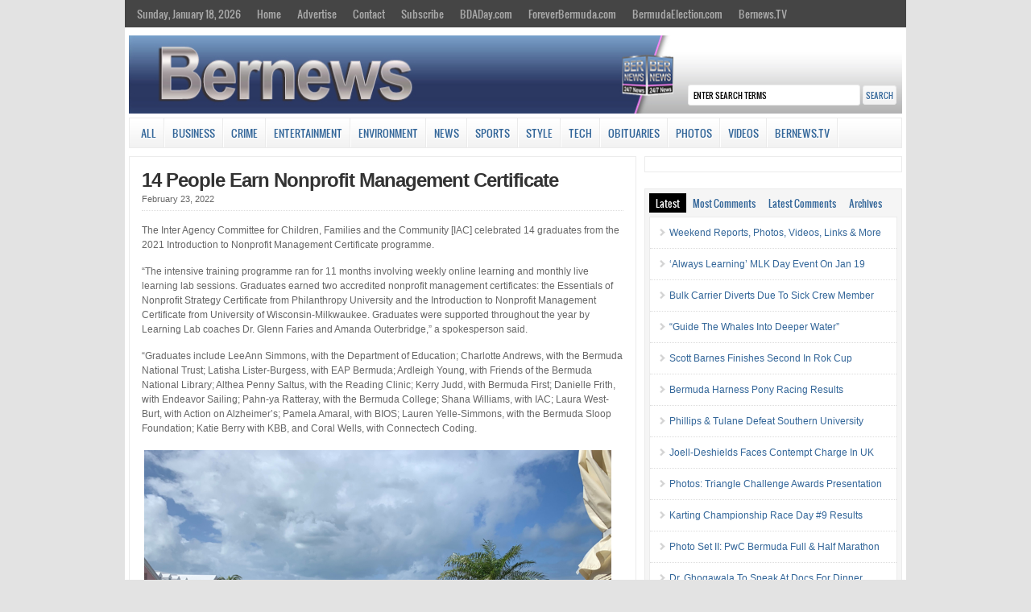

--- FILE ---
content_type: text/html; charset=UTF-8
request_url: https://cloudfront.bernews.com/sidetabs/
body_size: 2197
content:
<div id="tabs-recent" class="cat_content clearfix"><ul><li><a href="https://bernews.com/2026/01/jan19weekend-reports-photos-videos-links-more/" rel="bookmark" title="Weekend Reports, Photos, Videos, Links &#038; More">Weekend Reports, Photos, Videos, Links &#038; More</a></li><li><a href="https://bernews.com/2026/01/martin-luther-king-day-on-january-19/" rel="bookmark" title="&#8216;Always Learning&#8217; MLK Day Event On Jan 19">&#8216;Always Learning&#8217; MLK Day Event On Jan 19</a></li><li><a href="https://bernews.com/2026/01/jan18bulk-carrier-diverts-due-to-sick-crew-member/" rel="bookmark" title="Bulk Carrier Diverts Due To Sick Crew Member">Bulk Carrier Diverts Due To Sick Crew Member</a></li><li><a href="https://bernews.com/2026/01/guide-the-whales-into-deeper-water/" rel="bookmark" title="&#8220;Guide The Whales Into Deeper Water&#8221;">&#8220;Guide The Whales Into Deeper Water&#8221;</a></li><li><a href="https://bernews.com/2026/01/jan18-scott-barnes-finishes-second-rok-cup/" rel="bookmark" title="Scott Barnes Finishes Second In Rok Cup">Scott Barnes Finishes Second In Rok Cup</a></li><li><a href="https://bernews.com/2026/01/jan18bermuda-harness-pony-racing-results/" rel="bookmark" title="Bermuda Harness Pony Racing Results">Bermuda Harness Pony Racing Results</a></li><li><a href="https://bernews.com/2026/01/phillips-opens-season-straight-sets-win/" rel="bookmark" title="Phillips &#038; Tulane Defeat Southern University">Phillips &#038; Tulane Defeat Southern University</a></li><li><a href="https://bernews.com/2026/01/joell-deshields-faces-contempt-charge-in-uk/" rel="bookmark" title="Joell-Deshields Faces Contempt Charge In UK">Joell-Deshields Faces Contempt Charge In UK</a></li><li><a href="https://bernews.com/2026/01/photos-2026-pwc-marathon-awards-presentation/" rel="bookmark" title="Photos: Triangle Challenge Awards Presentation">Photos: Triangle Challenge Awards Presentation</a></li><li><a href="https://bernews.com/2026/01/karting-championship-race-day-9-results/" rel="bookmark" title="Karting Championship Race Day #9 Results">Karting Championship Race Day #9 Results</a></li><li><a href="https://bernews.com/2026/01/photo-set-ii-2026-pwc-bermuda-full-half-marathon/" rel="bookmark" title="Photo Set II: PwC Bermuda Full &#038; Half Marathon">Photo Set II: PwC Bermuda Full &#038; Half Marathon</a></li><li><a href="https://bernews.com/2026/01/bhcs-hosts-docs-dinner-medical-forum/" rel="bookmark" title="Dr. Ghogawala To Speak At Docs For Dinner">Dr. Ghogawala To Speak At Docs For Dinner</a></li></ul></div><div id="tabs-most-commented" class="cat_content clearfix"><ul><li><a href="https://bernews.com/2026/01/govt-holding-electoral-reform-town-halls/" rel="bookmark" title="Govt Holding Electoral Reform Town Halls">Govt Holding Electoral Reform Town H&hellip;</a> (5)</li><li><a href="https://bernews.com/2026/01/sea-blue-day-promotes-road-safety/" rel="bookmark" title="&#8216;Sea Of Blue Day&#8217; To Help Promote Road Safety">&#8216;Sea Of Blue Day&#8217; To Hel&hellip;</a> (3)</li><li><a href="https://bernews.com/2026/01/column-desilva-on-race-conversation-more/" rel="bookmark" title="Column: DeSilva On Race, Conversation &#038; More">Column: DeSilva On Race, Conversatio&hellip;</a> (3)</li><li><a href="https://bernews.com/2026/01/ministry-releases-2025-year-review/" rel="bookmark" title="Ministry Releases 2025 Year In Review Report">Ministry Releases 2025 Year In Revie&hellip;</a> (3)</li><li><a href="https://bernews.com/2026/01/public-feedback-open-pre-budget-report/" rel="bookmark" title="Public Feedback Open On Pre-Budget Report">Public Feedback Open On Pre-Budget R&hellip;</a> (2)</li><li><a href="https://bernews.com/2026/01/jan14live-video-minister-jason-hayward-press-conference/" rel="bookmark" title="Video: Minister Hayward Press Conference">Video: Minister Hayward Press Confer&hellip;</a> (2)</li><li><a href="https://bernews.com/2026/01/nmb-launches-teachers-circle-programme/" rel="bookmark" title="NMB Launches Teachers’ Circle Programme">NMB Launches Teachers’ Circle Prog&hellip;</a> (1)</li><li><a href="https://bernews.com/2026/01/photos-plp-unveils-dr-ewart-brown-portrait/" rel="bookmark" title="Photos &#038; Video: PLP Unveil Dr. Brown Portrait">Photos &#038; Video: PLP Unveil Dr. &hellip;</a> (1)</li><li><a href="https://bernews.com/2026/01/premier-burt-represent-bermuda-world-economic-forum-2026-advance-global-dialogue-innovation-financial-inclusion/" rel="bookmark" title="Premier To Attend 2026 World Economic Forum">Premier To Attend 2026 World Economi&hellip;</a> (1)</li><li><a href="https://bernews.com/2026/01/bermuda-health-council-on-billing-more/" rel="bookmark" title="Bermuda Health Council On Billing &#038; More">Bermuda Health Council On Billing &#&hellip;</a> (1)</li><li><a href="https://bernews.com/2026/01/belco-transmission-work-resumes-monday/" rel="bookmark" title="BELCO Transmission Work Resumes Monday">BELCO Transmission Work Resumes Mond&hellip;</a> (1)</li><li><a href="https://bernews.com/2026/01/jan12-betschart-and-burgess-win-monthly-medal/" rel="bookmark" title="Betschart And Burgess Win Monthly Medal">Betschart And Burgess Win Monthly Me&hellip;</a> (1)</li></ul></div><div id="tabs-comments" class="cat_content clearfix side-recent-comments"><ul><li><a href="https://bernews.com/2026/01/jan17-reggie-lambe-scores-needham-victory/#comment-6000942" title="on Reggie Lambe Scores In Needham Victory">Keith Nunn: A great strike by Reggie wins it for Needham - definitely a contender for our Goal of the Season.</a></li><li><a href="https://bernews.com/2026/01/column-famous-silence-power/#comment-6000931" title="on Column: Famous On Silence, Power & More">iandi: Well it seems like total destruction is the only solution!</a></li><li><a href="https://bernews.com/2026/01/second-discovery-of-fire-ants-in-bermuda/#comment-6000918" title="on Second Discovery Of Fire Ants In Bermuda">Kim Smith: Can we know where the second nest of the ants was found... people around that site could be aware an</a></li><li><a href="https://bernews.com/2026/01/premier-burt-represent-bermuda-world-economic-forum-2026-advance-global-dialogue-innovation-financial-inclusion/#comment-6000890" title="on Premier To Attend 2026 World Economic Forum">Ringmaster: Bermuda has a real problem and Burt ignores it as presumably he has no means to provide a solution, </a></li><li><a href="https://bernews.com/2026/01/column-desilva-on-race-conversation-more/#comment-6000886" title="on Column: DeSilva On Race, Conversation & More">Toodle-oo: So this guy wants to have a 'conversation' including race and he was the person who referred to hims</a></li><li><a href="https://bernews.com/2026/01/photos-plp-unveils-dr-ewart-brown-portrait/#comment-6000883" title="on Photos & Video: PLP Unveil Dr. Brown Portrait">Mr. Apathy: Bermuda's worst premier being presented with a portrait of himself. Narcissism 101. 

Quite frankl</a></li><li><a href="https://bernews.com/2026/01/column-desilva-on-race-conversation-more/#comment-6000878" title="on Column: DeSilva On Race, Conversation & More">David R Smith: Minister Desilva, you bring up some very good points.  Sadly discrimination is world wide.  It is im</a></li></ul></div>

--- FILE ---
content_type: text/css
request_url: https://cloudfront.bernews.com/wp-content/plugins/simple-lightbox-1.6.3.2/css/lightbox.css?ver=1.6.3.2
body_size: 990
content:
/* Reset */
#slb_viewer * {
	visibility: visible;
	margin: 0;
	padding: 0;
	line-height: 1.4em;
	text-align: left;
	vertical-align: baseline;
	white-space: normal;
	outline: none;
	border: 0px;
	background: none;
	opacity: 1;
	width: auto;
	height: auto;
	position: static;
	float: none;
	clear: none;
	font-family: Verdana, Helvetica, sans-serif;
}

/* General */

#slb_viewer {
	position: absolute;
	top: 20px;
	left: 0;
	width: 100%;
	z-index: 999999;
	text-align: center;
	line-height: 0;
	color:#151410;
}

#slb_viewer a,
#slb_viewer a:hover {
	border-bottom:none;
	color:#151410;
	text-decoration:underline;
}

#slb_viewer a img {
	border: none;
}

#slb_container {
	position: relative;
	background-color: #fff;
	width: 250px;
	height: 250px;
	margin: 0 auto;
}

#slb_content {
	padding: 10px;
}

#slb_loading {
	position: absolute;
	top: 40%;
	left: 0%;
	height: 25%;
	width: 100%;
	text-align: center;
	line-height: 0;
}

#slb_slbLoading {
	display:block;
	margin:0 auto;
	padding:0;
	width:32px;
	height:32px;
	background:url("../images/loading.gif") center center no-repeat;
	text-indent:-9999px;
}

#slb_overlay {
	position: fixed;
	top: 0;
	left: 0;
	z-index: 99999;
	width: 100%;
	height: 500px;
	background-color: #151410;
	filter:alpha(opacity=60);
	-moz-opacity: 0.6;
	opacity: 0.6;
}

/* Navigation */

#slb_nav .slb_navPrev,
#slb_nav .slb_navNext {
	margin:0 8px 0 0;
}

#slb_nav {
	display: block;
	clear: left;
	padding:0 0 10px 0;
}

#slb_nav_hover {
	position: absolute;
	top: 0;
	left: 0;
	height: 100%;
	width: 100%;
	z-index: 10;
	left: 0;
}
	
#slb_nav_hover a {
	outline: none;
}

#slb_nav_hover .slb_nav {
	min-width: 65px;
	width: 46%;
	height: 98%;
	background: transparent url("../images/blank.gif") no-repeat; /* Trick IE into showing hover */
	display: block;
	text-indent: -9999px;
}

#slb_nav_hover .slb_navPrev {
	left: 0; float: left;
}

#slb_nav_hover .slb_navNext {
	right: 0; float: right;
	margin: 0;
}

#slb_nav_hover .slb_navPrev:hover, 
#slb_nav_hover .slb_navPrev:visited:hover {
	background: url("../images/prevlabel.gif") left 15% no-repeat;
}

#slb_nav_hover .slb_navNext:hover,
#slb_nav_hover .slb_navNext:visited:hover {
	background: url("../images/nextlabel.gif") right 15% no-repeat;
}

.slb_slbClose {
	display:block;
	margin:0;
	padding:0 0 10px 0;
	text-decoration:none;
	text-indent:-9999px;
	overflow:hidden;
}

#slb_close {
	float: right;
}

#slb_close,
#slb_close .slb_slbClose {
	height:28px;
	width:66px;
}

#slb_close .slb_slbClose {
	background:url("../images/closelabel.gif") no-repeat;
}

/* Content */

#slb_data {
	padding: 0 10px;
}

#slb_data_content {
	width: 70%;
	float: left;
}

.slb_dataCaption {
	font-weight: bold;
}

#slb_data_desc .slb_dataDescription {
	display: block;
	padding: .5em 0;
}

.slb_dataNumber {
	display: block;
	clear: left;
}

#slb_details {
	font: 10px Verdana, Helvetica, sans-serif;
	background-color: #fff;
	margin: 0 auto;
	line-height: 1.4em;
	text-align: left;
	overflow: hidden;
}
